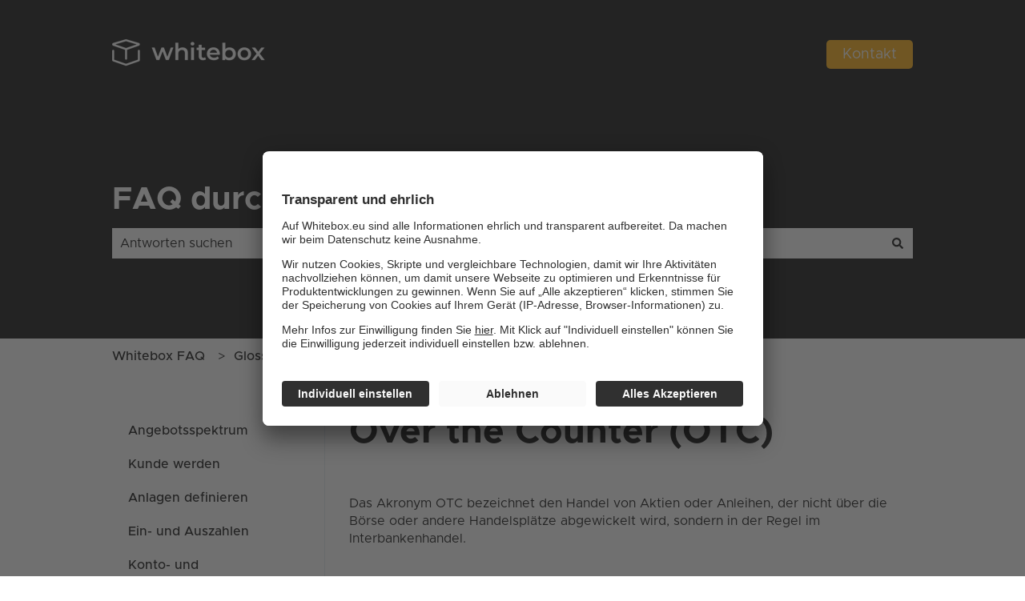

--- FILE ---
content_type: image/svg+xml
request_url: https://www.whitebox.eu/hubfs/New%20World/Logo/whitebox_logo_montserrat-black.svg
body_size: 658
content:
<?xml version="1.0" encoding="UTF-8"?>
<svg id="Ebene_2" data-name="Ebene 2" xmlns="http://www.w3.org/2000/svg" xmlns:xlink="http://www.w3.org/1999/xlink" version="1.1" viewBox="0 0 334 66.7">
  <defs>
    <style>
      .cls-1, .cls-2, .cls-3 {
        fill: none;
      }

      .cls-1, .cls-3 {
        stroke: #000;
        stroke-linejoin: round;
        stroke-width: 4px;
      }

      .cls-4 {
        clip-path: url(#clippath);
      }

      .cls-2, .cls-5 {
        stroke-width: 0px;
      }

      .cls-3 {
        stroke-linecap: round;
      }

      .cls-6 {
        clip-path: url(#clippath-1);
      }

      .cls-5 {
        fill: #000;
      }

      .cls-7 {
        isolation: isolate;
      }
    </style>
    <clipPath id="clippath">
      <rect class="cls-2" x="92.7" y="1.6" width="242" height="56"/>
    </clipPath>
    <clipPath id="clippath-1">
      <rect class="cls-2" x="-188.3" y="-486.4" width="1440" height="1040"/>
    </clipPath>
  </defs>
  <g class="cls-4">
    <g class="cls-7">
      <g class="cls-7">
        <path class="cls-5" d="M136.7,23.9l-9.5,25.6h-5.8l-6.6-17.7-6.7,17.7h-5.8l-9.4-25.6h5.7l6.8,18.9,7.1-18.9h5l6.9,19,7-19h5.3Z"/>
        <path class="cls-5" d="M166,34.9v14.7h-6v-13.9c0-4.6-2.3-6.8-6.1-6.8s-7.2,2.6-7.2,7.7v13h-6V14h6v13c2-2.1,5-3.3,8.5-3.3,6.1,0,10.7,3.5,10.7,11.2Z"/>
        <path class="cls-5" d="M172.8,16.1c0-2,1.6-3.6,3.8-3.6s3.8,1.5,3.8,3.5-1.6,3.7-3.8,3.7-3.8-1.6-3.8-3.6ZM173.7,23.9h6v25.6h-6v-25.6Z"/>
        <path class="cls-5" d="M202.9,48.2c-1.4,1.2-3.6,1.7-5.8,1.7-5.6,0-8.8-3-8.8-8.6v-12.3h-4.2v-4.8h4.2v-5.9h6v5.9h6.9v4.8h-6.9v12.2c0,2.5,1.2,3.8,3.6,3.8s2.4-.3,3.4-1.1l1.7,4.3Z"/>
        <path class="cls-5" d="M231,38.7h-20.1c.7,3.7,3.8,6.1,8.3,6.1s5.1-.9,7-2.8l3.2,3.7c-2.3,2.7-5.9,4.2-10.3,4.2-8.6,0-14.2-5.5-14.2-13.2s5.6-13.1,13.2-13.1,13,5.2,13,13.2,0,1.2,0,1.8ZM210.9,34.7h14.5c-.5-3.7-3.3-6.2-7.2-6.2s-6.7,2.5-7.3,6.2Z"/>
        <path class="cls-5" d="M264.1,36.8c0,8-5.5,13.2-13,13.2s-6.5-1.2-8.5-3.6v3.3h-5.7V14h6v13.1c2.1-2.3,4.9-3.4,8.2-3.4,7.5,0,13,5.1,13,13.1ZM258,36.8c0-4.9-3.3-8-7.6-8s-7.6,3.1-7.6,8,3.3,8,7.6,8,7.6-3.1,7.6-8Z"/>
        <path class="cls-5" d="M267.7,36.8c0-7.7,5.8-13.1,13.6-13.1s13.7,5.4,13.7,13.1-5.7,13.2-13.7,13.2-13.6-5.5-13.6-13.2ZM289,36.8c0-4.9-3.3-8-7.6-8s-7.6,3.1-7.6,8,3.3,8,7.6,8,7.6-3.1,7.6-8Z"/>
        <path class="cls-5" d="M316.2,49.6l-6.6-8.9-6.6,8.9h-6.6l10-13-9.6-12.6h6.7l6.3,8.4,6.3-8.4h6.5l-9.6,12.5,10,13.1h-6.8Z"/>
      </g>
    </g>
  </g>
  <g class="cls-6">
    <g>
      <path class="cls-1" d="M40.4,27.2l-25-8.9c-.9-.3-.9-1.6,0-1.9l24.3-8.7c.7-.2,1.4-.2,2,0l24.3,8.7c.9.3.9,1.6,0,1.9l-25,8.9h-.7,0Z"/>
      <line class="cls-3" x1="40.8" y1="28.9" x2="40.8" y2="45.5"/>
      <path class="cls-3" d="M66.7,31.5v18.1c0,.4-.3.8-.7.9l-24.3,8.6c-.7.2-1.4.2-2,0l-24.3-8.6c-.4,0-.7-.5-.7-.9v-18.1"/>
    </g>
  </g>
</svg>